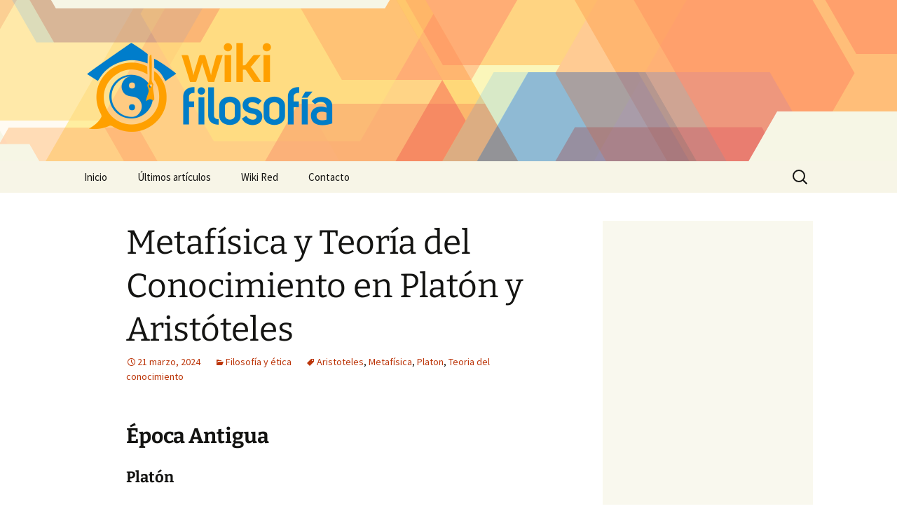

--- FILE ---
content_type: text/html; charset=UTF-8
request_url: https://www.wikifilosofia.net/metafisica-y-teoria-del-conocimiento-en-platon-y-aristoteles/
body_size: 18149
content:
<!DOCTYPE html>
<!--[if IE 7]>
<html class="ie ie7" lang="es" prefix="og: http://ogp.me/ns# fb: http://ogp.me/ns/fb# article: http://ogp.me/ns/article#">
<![endif]-->
<!--[if IE 8]>
<html class="ie ie8" lang="es" prefix="og: http://ogp.me/ns# fb: http://ogp.me/ns/fb# article: http://ogp.me/ns/article#">
<![endif]-->
<!--[if !(IE 7) | !(IE 8)  ]><!-->
<html lang="es" prefix="og: http://ogp.me/ns# fb: http://ogp.me/ns/fb# article: http://ogp.me/ns/article#">
    <!--<![endif]-->
    <head>
        <meta charset="UTF-8">
        <meta name="viewport" content="width=device-width">
        <title>Metafísica y Teoría del Conocimiento en Platón y Aristóteles | Wiki Filosofía</title>
        <link rel="profile" href="http://gmpg.org/xfn/11">
        <link rel="pingback" href="https://www.wikifilosofia.net/xmlrpc.php">
        <!--[if lt IE 9]>
        <script src="https://www.wikifilosofia.net/wp-content/themes/twentythirteen/js/html5.js"></script>
        <![endif]-->
        <meta name='robots' content='max-image-preview:large' />

<!-- SEO Ultimate (http://www.seodesignsolutions.com/wordpress-seo/) -->
	<link rel="canonical" href="https://www.wikifilosofia.net/metafisica-y-teoria-del-conocimiento-en-platon-y-aristoteles/" />
	<meta property="og:type" content="article" />
	<meta property="og:title" content="Metafísica y Teoría del Conocimiento en Platón y Aristóteles" />
	<meta property="og:url" content="https://www.wikifilosofia.net/metafisica-y-teoria-del-conocimiento-en-platon-y-aristoteles/" />
	<meta property="article:published_time" content="2024-03-21" />
	<meta property="article:modified_time" content="2024-03-21" />
	<meta property="article:author" content="https://www.wikifilosofia.net/author/wiki/" />
	<meta property="article:section" content="Filosofía y ética" />
	<meta property="article:tag" content="Aristoteles" />
	<meta property="article:tag" content="Metafísica" />
	<meta property="article:tag" content="Platon" />
	<meta property="article:tag" content="Teoria del conocimiento" />
	<meta property="og:site_name" content="Wiki Filosofía" />
	<meta name="twitter:card" content="summary" />
	<meta name="twitter:site" content="@wikiwikired" />
<!-- /SEO Ultimate -->

<script>
window._wpemojiSettings = {"baseUrl":"https:\/\/s.w.org\/images\/core\/emoji\/15.0.3\/72x72\/","ext":".png","svgUrl":"https:\/\/s.w.org\/images\/core\/emoji\/15.0.3\/svg\/","svgExt":".svg","source":{"concatemoji":"https:\/\/www.wikifilosofia.net\/wp-includes\/js\/wp-emoji-release.min.js?ver=6.6.2"}};
/*! This file is auto-generated */
!function(i,n){var o,s,e;function c(e){try{var t={supportTests:e,timestamp:(new Date).valueOf()};sessionStorage.setItem(o,JSON.stringify(t))}catch(e){}}function p(e,t,n){e.clearRect(0,0,e.canvas.width,e.canvas.height),e.fillText(t,0,0);var t=new Uint32Array(e.getImageData(0,0,e.canvas.width,e.canvas.height).data),r=(e.clearRect(0,0,e.canvas.width,e.canvas.height),e.fillText(n,0,0),new Uint32Array(e.getImageData(0,0,e.canvas.width,e.canvas.height).data));return t.every(function(e,t){return e===r[t]})}function u(e,t,n){switch(t){case"flag":return n(e,"\ud83c\udff3\ufe0f\u200d\u26a7\ufe0f","\ud83c\udff3\ufe0f\u200b\u26a7\ufe0f")?!1:!n(e,"\ud83c\uddfa\ud83c\uddf3","\ud83c\uddfa\u200b\ud83c\uddf3")&&!n(e,"\ud83c\udff4\udb40\udc67\udb40\udc62\udb40\udc65\udb40\udc6e\udb40\udc67\udb40\udc7f","\ud83c\udff4\u200b\udb40\udc67\u200b\udb40\udc62\u200b\udb40\udc65\u200b\udb40\udc6e\u200b\udb40\udc67\u200b\udb40\udc7f");case"emoji":return!n(e,"\ud83d\udc26\u200d\u2b1b","\ud83d\udc26\u200b\u2b1b")}return!1}function f(e,t,n){var r="undefined"!=typeof WorkerGlobalScope&&self instanceof WorkerGlobalScope?new OffscreenCanvas(300,150):i.createElement("canvas"),a=r.getContext("2d",{willReadFrequently:!0}),o=(a.textBaseline="top",a.font="600 32px Arial",{});return e.forEach(function(e){o[e]=t(a,e,n)}),o}function t(e){var t=i.createElement("script");t.src=e,t.defer=!0,i.head.appendChild(t)}"undefined"!=typeof Promise&&(o="wpEmojiSettingsSupports",s=["flag","emoji"],n.supports={everything:!0,everythingExceptFlag:!0},e=new Promise(function(e){i.addEventListener("DOMContentLoaded",e,{once:!0})}),new Promise(function(t){var n=function(){try{var e=JSON.parse(sessionStorage.getItem(o));if("object"==typeof e&&"number"==typeof e.timestamp&&(new Date).valueOf()<e.timestamp+604800&&"object"==typeof e.supportTests)return e.supportTests}catch(e){}return null}();if(!n){if("undefined"!=typeof Worker&&"undefined"!=typeof OffscreenCanvas&&"undefined"!=typeof URL&&URL.createObjectURL&&"undefined"!=typeof Blob)try{var e="postMessage("+f.toString()+"("+[JSON.stringify(s),u.toString(),p.toString()].join(",")+"));",r=new Blob([e],{type:"text/javascript"}),a=new Worker(URL.createObjectURL(r),{name:"wpTestEmojiSupports"});return void(a.onmessage=function(e){c(n=e.data),a.terminate(),t(n)})}catch(e){}c(n=f(s,u,p))}t(n)}).then(function(e){for(var t in e)n.supports[t]=e[t],n.supports.everything=n.supports.everything&&n.supports[t],"flag"!==t&&(n.supports.everythingExceptFlag=n.supports.everythingExceptFlag&&n.supports[t]);n.supports.everythingExceptFlag=n.supports.everythingExceptFlag&&!n.supports.flag,n.DOMReady=!1,n.readyCallback=function(){n.DOMReady=!0}}).then(function(){return e}).then(function(){var e;n.supports.everything||(n.readyCallback(),(e=n.source||{}).concatemoji?t(e.concatemoji):e.wpemoji&&e.twemoji&&(t(e.twemoji),t(e.wpemoji)))}))}((window,document),window._wpemojiSettings);
</script>
<style id='wp-emoji-styles-inline-css'>

	img.wp-smiley, img.emoji {
		display: inline !important;
		border: none !important;
		box-shadow: none !important;
		height: 1em !important;
		width: 1em !important;
		margin: 0 0.07em !important;
		vertical-align: -0.1em !important;
		background: none !important;
		padding: 0 !important;
	}
</style>
<link rel='stylesheet' id='wp-block-library-css' href='https://www.wikifilosofia.net/wp-includes/css/dist/block-library/style.min.css?ver=6.6.2' media='all' />
<style id='wp-block-library-theme-inline-css'>
.wp-block-audio :where(figcaption){color:#555;font-size:13px;text-align:center}.is-dark-theme .wp-block-audio :where(figcaption){color:#ffffffa6}.wp-block-audio{margin:0 0 1em}.wp-block-code{border:1px solid #ccc;border-radius:4px;font-family:Menlo,Consolas,monaco,monospace;padding:.8em 1em}.wp-block-embed :where(figcaption){color:#555;font-size:13px;text-align:center}.is-dark-theme .wp-block-embed :where(figcaption){color:#ffffffa6}.wp-block-embed{margin:0 0 1em}.blocks-gallery-caption{color:#555;font-size:13px;text-align:center}.is-dark-theme .blocks-gallery-caption{color:#ffffffa6}:root :where(.wp-block-image figcaption){color:#555;font-size:13px;text-align:center}.is-dark-theme :root :where(.wp-block-image figcaption){color:#ffffffa6}.wp-block-image{margin:0 0 1em}.wp-block-pullquote{border-bottom:4px solid;border-top:4px solid;color:currentColor;margin-bottom:1.75em}.wp-block-pullquote cite,.wp-block-pullquote footer,.wp-block-pullquote__citation{color:currentColor;font-size:.8125em;font-style:normal;text-transform:uppercase}.wp-block-quote{border-left:.25em solid;margin:0 0 1.75em;padding-left:1em}.wp-block-quote cite,.wp-block-quote footer{color:currentColor;font-size:.8125em;font-style:normal;position:relative}.wp-block-quote.has-text-align-right{border-left:none;border-right:.25em solid;padding-left:0;padding-right:1em}.wp-block-quote.has-text-align-center{border:none;padding-left:0}.wp-block-quote.is-large,.wp-block-quote.is-style-large,.wp-block-quote.is-style-plain{border:none}.wp-block-search .wp-block-search__label{font-weight:700}.wp-block-search__button{border:1px solid #ccc;padding:.375em .625em}:where(.wp-block-group.has-background){padding:1.25em 2.375em}.wp-block-separator.has-css-opacity{opacity:.4}.wp-block-separator{border:none;border-bottom:2px solid;margin-left:auto;margin-right:auto}.wp-block-separator.has-alpha-channel-opacity{opacity:1}.wp-block-separator:not(.is-style-wide):not(.is-style-dots){width:100px}.wp-block-separator.has-background:not(.is-style-dots){border-bottom:none;height:1px}.wp-block-separator.has-background:not(.is-style-wide):not(.is-style-dots){height:2px}.wp-block-table{margin:0 0 1em}.wp-block-table td,.wp-block-table th{word-break:normal}.wp-block-table :where(figcaption){color:#555;font-size:13px;text-align:center}.is-dark-theme .wp-block-table :where(figcaption){color:#ffffffa6}.wp-block-video :where(figcaption){color:#555;font-size:13px;text-align:center}.is-dark-theme .wp-block-video :where(figcaption){color:#ffffffa6}.wp-block-video{margin:0 0 1em}:root :where(.wp-block-template-part.has-background){margin-bottom:0;margin-top:0;padding:1.25em 2.375em}
</style>
<style id='classic-theme-styles-inline-css'>
/*! This file is auto-generated */
.wp-block-button__link{color:#fff;background-color:#32373c;border-radius:9999px;box-shadow:none;text-decoration:none;padding:calc(.667em + 2px) calc(1.333em + 2px);font-size:1.125em}.wp-block-file__button{background:#32373c;color:#fff;text-decoration:none}
</style>
<style id='global-styles-inline-css'>
:root{--wp--preset--aspect-ratio--square: 1;--wp--preset--aspect-ratio--4-3: 4/3;--wp--preset--aspect-ratio--3-4: 3/4;--wp--preset--aspect-ratio--3-2: 3/2;--wp--preset--aspect-ratio--2-3: 2/3;--wp--preset--aspect-ratio--16-9: 16/9;--wp--preset--aspect-ratio--9-16: 9/16;--wp--preset--color--black: #000000;--wp--preset--color--cyan-bluish-gray: #abb8c3;--wp--preset--color--white: #fff;--wp--preset--color--pale-pink: #f78da7;--wp--preset--color--vivid-red: #cf2e2e;--wp--preset--color--luminous-vivid-orange: #ff6900;--wp--preset--color--luminous-vivid-amber: #fcb900;--wp--preset--color--light-green-cyan: #7bdcb5;--wp--preset--color--vivid-green-cyan: #00d084;--wp--preset--color--pale-cyan-blue: #8ed1fc;--wp--preset--color--vivid-cyan-blue: #0693e3;--wp--preset--color--vivid-purple: #9b51e0;--wp--preset--color--dark-gray: #141412;--wp--preset--color--red: #bc360a;--wp--preset--color--medium-orange: #db572f;--wp--preset--color--light-orange: #ea9629;--wp--preset--color--yellow: #fbca3c;--wp--preset--color--dark-brown: #220e10;--wp--preset--color--medium-brown: #722d19;--wp--preset--color--light-brown: #eadaa6;--wp--preset--color--beige: #e8e5ce;--wp--preset--color--off-white: #f7f5e7;--wp--preset--gradient--vivid-cyan-blue-to-vivid-purple: linear-gradient(135deg,rgba(6,147,227,1) 0%,rgb(155,81,224) 100%);--wp--preset--gradient--light-green-cyan-to-vivid-green-cyan: linear-gradient(135deg,rgb(122,220,180) 0%,rgb(0,208,130) 100%);--wp--preset--gradient--luminous-vivid-amber-to-luminous-vivid-orange: linear-gradient(135deg,rgba(252,185,0,1) 0%,rgba(255,105,0,1) 100%);--wp--preset--gradient--luminous-vivid-orange-to-vivid-red: linear-gradient(135deg,rgba(255,105,0,1) 0%,rgb(207,46,46) 100%);--wp--preset--gradient--very-light-gray-to-cyan-bluish-gray: linear-gradient(135deg,rgb(238,238,238) 0%,rgb(169,184,195) 100%);--wp--preset--gradient--cool-to-warm-spectrum: linear-gradient(135deg,rgb(74,234,220) 0%,rgb(151,120,209) 20%,rgb(207,42,186) 40%,rgb(238,44,130) 60%,rgb(251,105,98) 80%,rgb(254,248,76) 100%);--wp--preset--gradient--blush-light-purple: linear-gradient(135deg,rgb(255,206,236) 0%,rgb(152,150,240) 100%);--wp--preset--gradient--blush-bordeaux: linear-gradient(135deg,rgb(254,205,165) 0%,rgb(254,45,45) 50%,rgb(107,0,62) 100%);--wp--preset--gradient--luminous-dusk: linear-gradient(135deg,rgb(255,203,112) 0%,rgb(199,81,192) 50%,rgb(65,88,208) 100%);--wp--preset--gradient--pale-ocean: linear-gradient(135deg,rgb(255,245,203) 0%,rgb(182,227,212) 50%,rgb(51,167,181) 100%);--wp--preset--gradient--electric-grass: linear-gradient(135deg,rgb(202,248,128) 0%,rgb(113,206,126) 100%);--wp--preset--gradient--midnight: linear-gradient(135deg,rgb(2,3,129) 0%,rgb(40,116,252) 100%);--wp--preset--gradient--autumn-brown: linear-gradient(135deg, rgba(226,45,15,1) 0%, rgba(158,25,13,1) 100%);--wp--preset--gradient--sunset-yellow: linear-gradient(135deg, rgba(233,139,41,1) 0%, rgba(238,179,95,1) 100%);--wp--preset--gradient--light-sky: linear-gradient(135deg,rgba(228,228,228,1.0) 0%,rgba(208,225,252,1.0) 100%);--wp--preset--gradient--dark-sky: linear-gradient(135deg,rgba(0,0,0,1.0) 0%,rgba(56,61,69,1.0) 100%);--wp--preset--font-size--small: 13px;--wp--preset--font-size--medium: 20px;--wp--preset--font-size--large: 36px;--wp--preset--font-size--x-large: 42px;--wp--preset--spacing--20: 0.44rem;--wp--preset--spacing--30: 0.67rem;--wp--preset--spacing--40: 1rem;--wp--preset--spacing--50: 1.5rem;--wp--preset--spacing--60: 2.25rem;--wp--preset--spacing--70: 3.38rem;--wp--preset--spacing--80: 5.06rem;--wp--preset--shadow--natural: 6px 6px 9px rgba(0, 0, 0, 0.2);--wp--preset--shadow--deep: 12px 12px 50px rgba(0, 0, 0, 0.4);--wp--preset--shadow--sharp: 6px 6px 0px rgba(0, 0, 0, 0.2);--wp--preset--shadow--outlined: 6px 6px 0px -3px rgba(255, 255, 255, 1), 6px 6px rgba(0, 0, 0, 1);--wp--preset--shadow--crisp: 6px 6px 0px rgba(0, 0, 0, 1);}:where(.is-layout-flex){gap: 0.5em;}:where(.is-layout-grid){gap: 0.5em;}body .is-layout-flex{display: flex;}.is-layout-flex{flex-wrap: wrap;align-items: center;}.is-layout-flex > :is(*, div){margin: 0;}body .is-layout-grid{display: grid;}.is-layout-grid > :is(*, div){margin: 0;}:where(.wp-block-columns.is-layout-flex){gap: 2em;}:where(.wp-block-columns.is-layout-grid){gap: 2em;}:where(.wp-block-post-template.is-layout-flex){gap: 1.25em;}:where(.wp-block-post-template.is-layout-grid){gap: 1.25em;}.has-black-color{color: var(--wp--preset--color--black) !important;}.has-cyan-bluish-gray-color{color: var(--wp--preset--color--cyan-bluish-gray) !important;}.has-white-color{color: var(--wp--preset--color--white) !important;}.has-pale-pink-color{color: var(--wp--preset--color--pale-pink) !important;}.has-vivid-red-color{color: var(--wp--preset--color--vivid-red) !important;}.has-luminous-vivid-orange-color{color: var(--wp--preset--color--luminous-vivid-orange) !important;}.has-luminous-vivid-amber-color{color: var(--wp--preset--color--luminous-vivid-amber) !important;}.has-light-green-cyan-color{color: var(--wp--preset--color--light-green-cyan) !important;}.has-vivid-green-cyan-color{color: var(--wp--preset--color--vivid-green-cyan) !important;}.has-pale-cyan-blue-color{color: var(--wp--preset--color--pale-cyan-blue) !important;}.has-vivid-cyan-blue-color{color: var(--wp--preset--color--vivid-cyan-blue) !important;}.has-vivid-purple-color{color: var(--wp--preset--color--vivid-purple) !important;}.has-black-background-color{background-color: var(--wp--preset--color--black) !important;}.has-cyan-bluish-gray-background-color{background-color: var(--wp--preset--color--cyan-bluish-gray) !important;}.has-white-background-color{background-color: var(--wp--preset--color--white) !important;}.has-pale-pink-background-color{background-color: var(--wp--preset--color--pale-pink) !important;}.has-vivid-red-background-color{background-color: var(--wp--preset--color--vivid-red) !important;}.has-luminous-vivid-orange-background-color{background-color: var(--wp--preset--color--luminous-vivid-orange) !important;}.has-luminous-vivid-amber-background-color{background-color: var(--wp--preset--color--luminous-vivid-amber) !important;}.has-light-green-cyan-background-color{background-color: var(--wp--preset--color--light-green-cyan) !important;}.has-vivid-green-cyan-background-color{background-color: var(--wp--preset--color--vivid-green-cyan) !important;}.has-pale-cyan-blue-background-color{background-color: var(--wp--preset--color--pale-cyan-blue) !important;}.has-vivid-cyan-blue-background-color{background-color: var(--wp--preset--color--vivid-cyan-blue) !important;}.has-vivid-purple-background-color{background-color: var(--wp--preset--color--vivid-purple) !important;}.has-black-border-color{border-color: var(--wp--preset--color--black) !important;}.has-cyan-bluish-gray-border-color{border-color: var(--wp--preset--color--cyan-bluish-gray) !important;}.has-white-border-color{border-color: var(--wp--preset--color--white) !important;}.has-pale-pink-border-color{border-color: var(--wp--preset--color--pale-pink) !important;}.has-vivid-red-border-color{border-color: var(--wp--preset--color--vivid-red) !important;}.has-luminous-vivid-orange-border-color{border-color: var(--wp--preset--color--luminous-vivid-orange) !important;}.has-luminous-vivid-amber-border-color{border-color: var(--wp--preset--color--luminous-vivid-amber) !important;}.has-light-green-cyan-border-color{border-color: var(--wp--preset--color--light-green-cyan) !important;}.has-vivid-green-cyan-border-color{border-color: var(--wp--preset--color--vivid-green-cyan) !important;}.has-pale-cyan-blue-border-color{border-color: var(--wp--preset--color--pale-cyan-blue) !important;}.has-vivid-cyan-blue-border-color{border-color: var(--wp--preset--color--vivid-cyan-blue) !important;}.has-vivid-purple-border-color{border-color: var(--wp--preset--color--vivid-purple) !important;}.has-vivid-cyan-blue-to-vivid-purple-gradient-background{background: var(--wp--preset--gradient--vivid-cyan-blue-to-vivid-purple) !important;}.has-light-green-cyan-to-vivid-green-cyan-gradient-background{background: var(--wp--preset--gradient--light-green-cyan-to-vivid-green-cyan) !important;}.has-luminous-vivid-amber-to-luminous-vivid-orange-gradient-background{background: var(--wp--preset--gradient--luminous-vivid-amber-to-luminous-vivid-orange) !important;}.has-luminous-vivid-orange-to-vivid-red-gradient-background{background: var(--wp--preset--gradient--luminous-vivid-orange-to-vivid-red) !important;}.has-very-light-gray-to-cyan-bluish-gray-gradient-background{background: var(--wp--preset--gradient--very-light-gray-to-cyan-bluish-gray) !important;}.has-cool-to-warm-spectrum-gradient-background{background: var(--wp--preset--gradient--cool-to-warm-spectrum) !important;}.has-blush-light-purple-gradient-background{background: var(--wp--preset--gradient--blush-light-purple) !important;}.has-blush-bordeaux-gradient-background{background: var(--wp--preset--gradient--blush-bordeaux) !important;}.has-luminous-dusk-gradient-background{background: var(--wp--preset--gradient--luminous-dusk) !important;}.has-pale-ocean-gradient-background{background: var(--wp--preset--gradient--pale-ocean) !important;}.has-electric-grass-gradient-background{background: var(--wp--preset--gradient--electric-grass) !important;}.has-midnight-gradient-background{background: var(--wp--preset--gradient--midnight) !important;}.has-small-font-size{font-size: var(--wp--preset--font-size--small) !important;}.has-medium-font-size{font-size: var(--wp--preset--font-size--medium) !important;}.has-large-font-size{font-size: var(--wp--preset--font-size--large) !important;}.has-x-large-font-size{font-size: var(--wp--preset--font-size--x-large) !important;}
:where(.wp-block-post-template.is-layout-flex){gap: 1.25em;}:where(.wp-block-post-template.is-layout-grid){gap: 1.25em;}
:where(.wp-block-columns.is-layout-flex){gap: 2em;}:where(.wp-block-columns.is-layout-grid){gap: 2em;}
:root :where(.wp-block-pullquote){font-size: 1.5em;line-height: 1.6;}
</style>
<link rel='stylesheet' id='contact-form-7-css' href='https://www.wikifilosofia.net/wp-content/plugins/contact-form-7/includes/css/styles.css?ver=5.9.8' media='all' />
<link rel='stylesheet' id='twentythirteen-css' href='https://www.wikifilosofia.net/wp-content/themes/twentythirteen/style.css?ver=2013-09-09' media='all' />
<link rel='stylesheet' id='twentythirteen-style-css' href='https://www.wikifilosofia.net/wp-content/themes/wikired/style.css?ver=2013-09-09' media='all' />
<link rel='stylesheet' id='twentythirteen-fonts-css' href='https://www.wikifilosofia.net/wp-content/themes/twentythirteen/fonts/source-sans-pro-plus-bitter.css?ver=20230328' media='all' />
<link rel='stylesheet' id='genericons-css' href='https://www.wikifilosofia.net/wp-content/themes/twentythirteen/genericons/genericons.css?ver=3.0.3' media='all' />
<link rel='stylesheet' id='twentythirteen-block-style-css' href='https://www.wikifilosofia.net/wp-content/themes/twentythirteen/css/blocks.css?ver=20240520' media='all' />
<style id='akismet-widget-style-inline-css'>

			.a-stats {
				--akismet-color-mid-green: #357b49;
				--akismet-color-white: #fff;
				--akismet-color-light-grey: #f6f7f7;

				max-width: 350px;
				width: auto;
			}

			.a-stats * {
				all: unset;
				box-sizing: border-box;
			}

			.a-stats strong {
				font-weight: 600;
			}

			.a-stats a.a-stats__link,
			.a-stats a.a-stats__link:visited,
			.a-stats a.a-stats__link:active {
				background: var(--akismet-color-mid-green);
				border: none;
				box-shadow: none;
				border-radius: 8px;
				color: var(--akismet-color-white);
				cursor: pointer;
				display: block;
				font-family: -apple-system, BlinkMacSystemFont, 'Segoe UI', 'Roboto', 'Oxygen-Sans', 'Ubuntu', 'Cantarell', 'Helvetica Neue', sans-serif;
				font-weight: 500;
				padding: 12px;
				text-align: center;
				text-decoration: none;
				transition: all 0.2s ease;
			}

			/* Extra specificity to deal with TwentyTwentyOne focus style */
			.widget .a-stats a.a-stats__link:focus {
				background: var(--akismet-color-mid-green);
				color: var(--akismet-color-white);
				text-decoration: none;
			}

			.a-stats a.a-stats__link:hover {
				filter: brightness(110%);
				box-shadow: 0 4px 12px rgba(0, 0, 0, 0.06), 0 0 2px rgba(0, 0, 0, 0.16);
			}

			.a-stats .count {
				color: var(--akismet-color-white);
				display: block;
				font-size: 1.5em;
				line-height: 1.4;
				padding: 0 13px;
				white-space: nowrap;
			}
		
</style>
<script src="https://www.wikifilosofia.net/wp-includes/js/jquery/jquery.min.js?ver=3.7.1" id="jquery-core-js"></script>
<script src="https://www.wikifilosofia.net/wp-includes/js/jquery/jquery-migrate.min.js?ver=3.4.1" id="jquery-migrate-js"></script>
<script src="https://www.wikifilosofia.net/wp-content/themes/twentythirteen/js/functions.js?ver=20230526" id="twentythirteen-script-js" defer data-wp-strategy="defer"></script>
<link rel="https://api.w.org/" href="https://www.wikifilosofia.net/wp-json/" /><link rel="alternate" title="JSON" type="application/json" href="https://www.wikifilosofia.net/wp-json/wp/v2/posts/7733" /><link rel='shortlink' href='https://www.wikifilosofia.net/?p=7733' />
<link rel="alternate" title="oEmbed (JSON)" type="application/json+oembed" href="https://www.wikifilosofia.net/wp-json/oembed/1.0/embed?url=https%3A%2F%2Fwww.wikifilosofia.net%2Fmetafisica-y-teoria-del-conocimiento-en-platon-y-aristoteles%2F" />
<link rel="alternate" title="oEmbed (XML)" type="text/xml+oembed" href="https://www.wikifilosofia.net/wp-json/oembed/1.0/embed?url=https%3A%2F%2Fwww.wikifilosofia.net%2Fmetafisica-y-teoria-del-conocimiento-en-platon-y-aristoteles%2F&#038;format=xml" />
      <script async src="https://pagead2.googlesyndication.com/pagead/js/adsbygoogle.js?client=ca-pub-3070517698254187" crossorigin="anonymous"></script>
          <link rel="shortcut icon" href="https://www.wikifilosofia.net/wp-content/themes/wikired/icons/wikifilosofia.png" />
    	<style type="text/css" id="twentythirteen-header-css">
		.site-header {
		background: url(https://www.wikifilosofia.net/wp-content/themes/wikired/images/bg.png) no-repeat scroll top;
		background-size: 1600px auto;
	}
	@media (max-width: 767px) {
		.site-header {
			background-size: 768px auto;
		}
	}
	@media (max-width: 359px) {
		.site-header {
			background-size: 360px auto;
		}
	}
			</style>
	
        <!-- Google Analytics-->
        <script>
            (function(i, s, o, g, r, a, m) {
                i['GoogleAnalyticsObject'] = r;
                i[r] = i[r] || function() {
                    (i[r].q = i[r].q || []).push(arguments)
                }, i[r].l = 1 * new Date();
                a = s.createElement(o),
                        m = s.getElementsByTagName(o)[0];
                a.async = 1;
                a.src = g;
                m.parentNode.insertBefore(a, m)
            })(window, document, 'script', '//www.google-analytics.com/analytics.js', 'ga');

            ga('create', 'UA-44690872-1');
            ga('send', 'pageview');
        </script>
    </head>

    <body class="post-template-default single single-post postid-7733 single-format-standard wp-embed-responsive single-author sidebar">
        <div id="page" class="hfeed site">
            <header id="masthead" class="site-header" role="banner">
                <a class="home-link" href="https://www.wikifilosofia.net/" title="Wiki Filosofía" rel="home">
                    <h1 class="site-title"><img src="https://www.wikifilosofia.net/wp-content/themes/wikired/logos/wikifilosofia.png" alt="Wiki Filosofía" /></h1>
                </a>

                <div id="navbar" class="navbar">
                    <nav id="site-navigation" class="navigation main-navigation" role="navigation">
                        <h3 class="menu-toggle">Menú</h3>
                        <a class="screen-reader-text skip-link" href="#content" title="Saltar al contenido">Saltar al contenido</a>
<div class="nav-menu"><ul>
<li class="page_item page-item-9"><a href="https://www.wikifilosofia.net/">Inicio</a></li>
<li class="page_item page-item-10 current_page_parent"><a href="https://www.wikifilosofia.net/ultimos-articulos/">Últimos artículos</a></li>
<li class="page_item page-item-12"><a href="https://www.wikifilosofia.net/acerca-de/">Wiki Red</a></li>
<li class="page_item page-item-11"><a href="https://www.wikifilosofia.net/contacto/">Contacto</a></li>
</ul></div>
<form role="search" method="get" class="search-form" action="https://www.wikifilosofia.net/">
				<label>
					<span class="screen-reader-text">Buscar:</span>
					<input type="search" class="search-field" placeholder="Buscar &hellip;" value="" name="s" />
				</label>
				<input type="submit" class="search-submit" value="Buscar" />
			</form>                    </nav><!-- #site-navigation -->
                </div><!-- #navbar -->
            </header><!-- #masthead -->

            <div id="main" class="site-main">

	<div id="primary" class="content-area">
		<div id="content" class="site-content" role="main">

			
				
<article id="post-7733" class="post-7733 post type-post status-publish format-standard hentry category-filosofia-y-etica tag-aristoteles tag-metafisica tag-platon tag-teoria-del-conocimiento">
	<header class="entry-header">
		
				<h1 class="entry-title">Metafísica y Teoría del Conocimiento en Platón y Aristóteles</h1>
		
		<div class="entry-meta">
			<span class="date"><a href="https://www.wikifilosofia.net/metafisica-y-teoria-del-conocimiento-en-platon-y-aristoteles/" title="Enlace permanente a Metafísica y Teoría del Conocimiento en Platón y Aristóteles" rel="bookmark"><time class="entry-date" datetime="2024-03-21T09:42:20+00:00">21 marzo, 2024</time></a></span><span class="categories-links"><a href="https://www.wikifilosofia.net/temas/filosofia-y-etica/" rel="category tag">Filosofía y ética</a></span><span class="tags-links"><a href="https://www.wikifilosofia.net/tag/aristoteles/" rel="tag">Aristoteles</a>, <a href="https://www.wikifilosofia.net/tag/metafisica/" rel="tag">Metafísica</a>, <a href="https://www.wikifilosofia.net/tag/platon/" rel="tag">Platon</a>, <a href="https://www.wikifilosofia.net/tag/teoria-del-conocimiento/" rel="tag">Teoria del conocimiento</a></span><span class="author vcard"><a class="url fn n" href="https://www.wikifilosofia.net/author/wiki/" title="Ver todas las entradas de wiki" rel="author">wiki</a></span>					</div><!-- .entry-meta -->
	</header><!-- .entry-header -->

		<div class="entry-content">
		<h2>Época Antigua</h2><h3>Platón</h3><h4>Metafísica y Teoría del Conocimiento</h4><div style="float:left;margin:5px;"><style>
.adcontent { width:336px;height:280px }
@media(max-width: 500px) { .adcontent { width: 200px; height: 200px; } }
</style>
<ins class="adsbygoogle adcontent"
     style="display:block;"
     data-ad-client="ca-pub-3070517698254187"
     data-ad-slot="9177085755"></ins>
<script>
(adsbygoogle = window.adsbygoogle || []).push({});
</script></div><p>Platón, en su teoría de las Ideas, establece una metafísica dualista que distingue entre el mundo sensible y el mundo inteligible. Utiliza los términos &#8216;idea&#8217; y &#8216;eidos&#8217; para referirse a las esencias trascendentes que componen el mundo inteligible. Platón defiende que las esencias son eternas, perfectas e inmutables, mientras que las cosas del mundo sensible están sujetas al cambio y la imperfección.</p><p>La relación entre las Ideas y las <span id="more-7733"></span>cosas se explica mediante la teoría de la participación. Platón sugiere que las cosas participan de las Ideas, actuando como modelos eternos e inmutables. Esta participación impulsa a las cosas a imitar y aspirar a las Ideas correspondientes, aunque solo logren hacerlo de manera parcial e imperfecta. Según Platón, las Ideas son más importantes y anteriores a las cosas, lo que eleva al mundo inteligible por encima del mundo sensible en autenticidad y verdad.</p><p>Las Ideas, organizadas jerárquicamente, varían en importancia. Platón destaca Ideas como la Bondad, la Belleza y la Justicia, ubicando en la cúspide de la pirámide la Idea de Bien, la más importante. En su explicación del cosmos en el diálogo &#8216;Timeo&#8217;, Platón presenta el mito del Demiurgo. Este relato alegórico describe cómo una divinidad, el Demiurgo, modela la materia caótica para materializar las Ideas, dando origen al mundo. El mito simboliza la teoría de la participación, destacando la brecha entre las Ideas perfectas e imperecederas y las copias materiales imperfectas y cambiantes.</p><h4>Antropología</h4><p>Platón, en su concepción dualista, aborda no solo la realidad y el conocimiento, sino también la antropología. Postula que el ser humano se compone de dos elementos contrastantes: el cuerpo, material e imperfecto, vinculado al mundo sensible; y el alma, inmaterial y noble, conectada a la razón y al mundo de las Ideas. Considera que el alma, aunque lejos de ser perfecta, guarda similitud con el mundo de las Ideas y está ligada a la razón. Desarrolla la idea de que el cuerpo actúa como una prisión para el alma, donde las pasiones y deseos corporales pueden apartarnos de la verdadera sabiduría, abogando así por cultivar la parte racional del alma.</p><p>Platón defiende la inmortalidad del alma al observar la diferencia entre el cuerpo, sujeto a descomposición y muerte, y el alma, simple e inmaterial, que persiste eternamente. Utiliza argumentos como la reminiscencia y la simplicidad para respaldar esta noción. Introduce la teoría de la reencarnación, sosteniendo que el alma, tras la muerte, puede unirse a nuevos cuerpos, proporcionando oportunidades para su mejora y purificación en cada ciclo reencarnatorio.</p><p>Además, Platón desarrolla una teoría tripartita del alma, identificando las partes racional, irascible y apetitiva, cada una asociada con funciones específicas. Según esta teoría, el tipo de persona que somos depende de la parte del alma que predomine en nosotros. Aquellos en los que destaca la parte racional buscan el aprendizaje y valoran la racionalidad, mientras que aquellos dominados por el alma irascible se caracterizan por el arrojo y se preocupan por el honor. Por último, aquellos influenciados por el alma apetitiva se dejan llevar por deseos materiales.</p><h3>Aristóteles</h3><h4>Metafísica</h4><p>Aristóteles, en su perspectiva realista, rechaza la noción platónica de un mundo de Ideas separado de la realidad tangible. Según él, el conocimiento se fundamenta en la información sensorial del mundo que nos rodea, el único que realmente existe. Aristóteles distingue entre el conocimiento particular, referente a individuos concretos, y el universal, más valioso y útil, que se centra en lo general. La abstracción inductiva es crucial para alcanzar este conocimiento universal, según Aristóteles, y se lleva a cabo mediante facultades como la imaginación, la memoria y el entendimiento.</p><p>En el proceso de abstracción, la mente compara imágenes de individuos particulares, prescindiendo de rasgos secundarios para captar la esencia universal compartida. Aristóteles ejemplifica este proceso mediante la comparación de amigos con características individuales para llegar a la esencia común de la humanidad. Además, destaca que el conocimiento debe adaptarse a las particularidades de cada campo de estudio, proponiendo distintos métodos para diferentes áreas. Este enfoque aristotélico influyó significativamente en la Edad Media, donde se aplicaron diversos métodos según sus indicaciones, hasta que Descartes desafió este enfoque con la búsqueda de un método único para todas las ramas del conocimiento.</p><h4>Antropología</h4><p>Aristóteles resalta la exclusividad humana al enfocarse en nuestra capacidad de emplear el lenguaje, definiéndonos como &#8216;animales con logos&#8217;. Esta habilidad, según Aristóteles, no solo nos distingue, sino que también nos otorga una dimensión moral al permitirnos discernir lo bueno y lo justo, creando así cimientos para la convivencia social.</p><p>La teoría hilemórfica de Aristóteles postula que un individuo humano es una entidad única compuesta por materia (cuerpo) y forma (alma), cuya unión es inseparable, sugiriendo que el alma humana está intrínsecamente vinculada a la configuración del cuerpo y actúa como el principio organizador que da forma a nuestras actividades vitales e intelectuales. Aristóteles distingue tres funciones del alma: la vegetativa, que engloba procesos como la nutrición, el crecimiento y la reproducción; la sensitiva, que permite a ciertos seres vivos percibir y relacionarse con su entorno; y la racional, exclusiva del ser humano, posibilitando el habla y el razonamiento. Aunque todos los seres vivos poseen un alma, sus funciones varían. Desde esta perspectiva, Aristóteles sugiere que, al morir un ser vivo, su alma desaparece al cesar el funcionamiento del organismo, considerando el alma como un principio vital íntimamente ligado a la actividad del ser vivo.</p><h4>Teoría del Conocimiento (Gnoseología, Epistemología)</h4><p>Aristóteles, en su perspectiva realista, rechaza la noción platónica de un mundo de Ideas separado de la realidad tangible. Según él, la base del conocimiento reside en la información sensorial del mundo que nos rodea, el único que realmente existe. Aristóteles distingue entre el conocimiento particular, referente a individuos concretos, y el universal, más valioso y útil, que se centra en lo general. La abstracción inductiva es crucial para alcanzar este conocimiento universal, según Aristóteles, y se lleva a cabo mediante facultades como la imaginación, la memoria y el entendimiento.</p><p>En el proceso de abstracción, la mente compara imágenes de individuos particulares, prescindiendo de rasgos secundarios para captar la esencia universal compartida. Aristóteles ejemplifica este proceso mediante la comparación de amigos con características individuales para llegar a la esencia común de la humanidad. Además, destaca que el conocimiento debe adaptarse a las particularidades de cada campo de estudio, proponiendo distintos métodos para diferentes áreas. Este enfoque aristotélico influyó significativamente en la Edad Media, donde se aplicaron diversos métodos según sus indicaciones, hasta que Descartes desafió este enfoque con la búsqueda de un método único para todas las ramas del conocimiento.</p><h2>Época Moderna</h2><h3>San Agustín</h3><h4>Razón y Fe</h4><p>San Agustín de Hipona, reconocido padre de la Iglesia católica, enfrentó herejías y es considerado uno de los máximos representantes del pensamiento cristiano junto a Santo Tomás. Conocido como el &#8216;Doctor de la Gracia&#8217;, sus obras destacadas incluyen &#8216;Confesiones&#8217; y &#8216;La ciudad de Dios&#8217;. En la visión de San Agustín, fe y razón son sendos caminos que convergen en un mismo destino. Si no concuerdan, según él, es la razón la que yerra, sometiendo así el pensamiento filosófico a la religión.</p><p>Según San Agustín, la fe es esencial para comprender el cristianismo y la revelación, pero por sí sola no es suficiente. La razón se vuelve necesaria para penetrar verdaderamente en el misterio, estableciendo así una interdependencia entre ambas. Aunque distintas, deben apoyarse mutuamente, buscando un equilibrio. La fe, sin embargo, siempre prevalece sobre la razón, ya que proviene directamente de Dios.</p><p>San Agustín abogaba por la idea de &#8216;cree para comprender&#8217; y &#8216;comprende para creer&#8217;, indicando que la fe y la razón deben interactuar para profundizar en la comprensión de la fe, utilizando la razón para demostrar su veracidad.</p><h4>Gnoseología</h4><h5>En busca de la Verdad</h5><p>Agustín, profundamente preocupado por el problema de la verdad, se enfrentó al escepticismo, considerando a Dios como la verdad fundamental. Argumentó en contra del escepticismo al señalar su insostenibilidad, ya que quienes afirman que la verdad no se puede conocer están incurriendo en una contradicción al sostener que esta afirmación es verdadera.</p><p>Agustín también destacó que, incluso la persona más dubitativa, tiene al menos la certeza de su propia existencia. Al rechazar el escepticismo, Agustín abogó por buscar la verdad con esfuerzo, fundamentando esta búsqueda en certezas como la existencia y la capacidad de comprensión.</p><h4>El Conocimiento Sensible y Racional</h4><p>Agustín distingue entre el conocimiento sensible, que se centra en el mundo material, y el conocimiento racional, dividido en inferior (científico) y superior (sabiduría de esencias eternas). Rechaza el escepticismo y propone la teoría de la iluminación: los humanos pueden conocer verdades eternas porque Dios ha colocado las esencias en su interior. La verdad, según Agustín, se encuentra en el conocimiento racional superior, obtenido mediante un esfuerzo introspectivo y la iluminación divina. Este proceso contrasta con la reminiscencia platónica, ya que Agustín, siendo cristiano, rechaza la reencarnación. La teoría agustiniana destaca que, al buscar la verdad, debemos dirigirnos hacia nuestro interior y depender de la iluminación divina debido a las limitaciones humanas. En resumen, para Agustín, la verdadera sabiduría se alcanza cuando Dios ilumina el interior humano.</p><h4>El Conocimiento de Dios</h4><p>Agustín postula que el conocimiento más elevado es el de Dios, alcanzable a través de la fe y la filosofía. Considera inseparables la razón y la fe, siendo la fe la guía de verdades y la razón su herramienta de comprensión. Destaca la prioridad de la fe sobre la razón, afirmando que es necesario creer para entender. Agustín no presenta pruebas sistemáticas de la existencia de Dios, pero ofrece argumentos como la existencia de esencias universales creadas por Dios y la belleza y orden del cosmos como evidencia de un creador. También señala el consenso humano como sólida prueba de la existencia divina. En resumen, para Agustín, la fe precede a la razón en la comprensión de Dios.</p><h4>Ética y Política</h4><h5>Ética (Antropología)</h5><p>Agustín aborda el dualismo antropológico, destacando el cuerpo como instrumento y el alma como la parte espiritual orientada a la salvación. Rechaza la reencarnación y defiende la creación individual del alma por Dios. Relaciona las tres facultades del alma con la Trinidad, estableciendo paralelos entre memoria-Dios Padre, entendimiento-Hijo y voluntad-Espíritu Santo. Agustín utiliza el concepto de &#8216;caridad&#8217; (agape) para describir el amor que lleva a acercarse a Dios, siendo un amor pleno y desinteresado. La ética agustiniana se centra en el amor a Dios y la unión con Él, pero la inclinación al pecado dificulta la salvación, requiriendo la ayuda divina. Aborda la teoría del pecado original oponiéndose al pelagianismo y considerando la necesidad de la redención. Se centra en el libre albedrío, destacando su papel en la elección entre el bien y el mal, pero plantea preguntas filosóficas sobre la responsabilidad divina en el mal. Aborda el problema del mal distinguiendo entre mal físico y moral, eximiendo a Dios de la responsabilidad del mal moral. En resumen, Agustín explora cuestiones éticas, teológicas y filosóficas, enfocándose en la relación entre Dios, el alma y el libre albedrío, así como en la problemática del mal.</p><h5>Política</h5><p>En &#8216;La ciudad de Dios,&#8217; Agustín presenta una filosofía de la historia, interpretando los eventos como parte del plan providente de Dios. Distingue entre la ciudad celeste (Jerusalén), representando la unión con Dios, y la ciudad terrenal (Babilonia), símbolo del pecado y la separación de Dios. La historia, según Agustín, refleja la lucha entre estas dos ciudades. Ofrece una visión escatológica, prediciendo el triunfo final de la ciudad celeste sobre la terrenal al final de los tiempos, aportando esperanza en medio de eventos trágicos como las invasiones bárbaras y la caída del Imperio romano.</p><p>Agustín no usa esta distinción para simbolizar Iglesia y Estado, aunque considera ambas como necesarias para el orden social y la salvación. Sin embargo, insiste en que el Estado solo puede ser justo si se basa en el cristianismo. Su lucha contra el donatismo demuestra su preocupación por la relación entre Iglesia y Estado, argumentando que los sacramentos son válidos independientemente de la pureza del administrador y defendiendo la cooperación entre ambos para el bien común. Aunque en la Edad Media se utilizó &#8216;La ciudad de Dios&#8217; para justificar la supremacía de la Iglesia sobre el Estado, Agustín enfatiza su interdependencia y cooperación.</p><h4>Metafísica</h4><h5>El Ejemplarismo</h5><p>Inspirándose al mismo tiempo en el &#8216;Timeo&#8217; platónico y en su fe cristiana, Agustín elaboró una teoría metafísica que se conoce como ejemplarismo. La interpretación agustiniana considera que las esencias eternas e inmutables tienen existencia real, pero estas no ocupan ningún mundo de las Ideas, sino que se encuentran en el pensamiento de Dios. Estas esencias son modelos ejemplares de todo lo que existe, ya que la realidad sensible no es más que la materialización de estos arquetipos realizada por Dios en la creación del universo.</p><p>Con el acto de creación, Dios dispone todo lo que existe en el mundo, así como todo lo que ha de existir en el futuro. Agustín recurre a una idea de procedencia estoica para explicar esta cuestión. Según afirma Agustín, en la creación Dios produjo las razones seminales de todo el cosmos, que son como las semillas de las que, a su debido tiempo, surgirá toda la realidad. En su momento oportuno, cada una de estas razones seminales se desarrollará para dar lugar a la realidad que le corresponda producir.</p><p>La metafísica agustiniana se basa en al teoría del ejemplarismo, según al cual Dios creó todo cuanto existe tomando como modelo las esencias
perfectas y eternas que residen en su pensamiento.<br /><strong>SANTO TOMÁS</strong><span style="text-decoration:underline;"><em><strong>Razón Y Fe </strong></em></span>Los filósofos escolásticos se sumergieron en la intrincada relación entre razón y fe, enfrentándose a dilemas cuando la filosofía y la religión divergían. Agustín de Hipona postulaba una conexión inherente entre razón y fe, mientras que Tertuliano defendía la supremacía de la fe aun frente a aparentes absurdos filosóficos. Tomás de Aquino, por su parte, concilió la dualidad reconocida de razón y fe, asignándoles ámbitos válidos y diferentes. La teología natural, según Tomás, abarca verdades religiosas accesibles tanto por la razón como por la fe, destacando preámbulos de la fe, como la existencia de Dios.Las cinco vías de Tomás de Aquino constituyen un esfuerzo sistemático para fundamentar racionalmente la existencia divina. La primera, basada en el movimiento, postula un primer motor inmóvil (Dios). La segunda, centrada en la causalidad, argumenta a favor de una primera causa incausada (Dios). La tercera, sobre la contingencia, llega a un primer ser necesario (Dios). La cuarta, relacionada con los grados de perfección, identifica un ser absolutamente perfecto (Dios). La quinta, vía teleológica, sostiene que el orden del universo implica un ser inteligente (Dios). Estas vías ofrecen argumentos detallados y racionales para afirmar la existencia de Dios, integrando tanto la razón como la fe en la obra de Tomás de Aquino, quien abogó por la complementariedad de ambas facultades para alcanzar la comprensión más completa de la realidad.<br /><span style="text-decoration:underline;"><em><strong>Antropología </strong></em></span>
En la filosofía tomista, el ser humano se considera un compuesto especial de esencia y existencia, así como de materia y forma. Tomás de Aquino, influenciado por Aristóteles, sostiene que cada persona es una sustancia única, aunque con la distinción de cuerpo y alma. La esencia humana comprende materia (cuerpo) y forma (alma), y a diferencia de la visión aristotélica, Tomás defiende que el alma no es mortal. Además de ser el principio de movimiento, vida e inteligencia, el alma tiene una dimensión espiritual, según Tomás. Considera que Aristóteles se equivocó al afirmar que el alma humana desaparece con la muerte, sosteniendo que el alma individual es imperecedera y aspira a la salvación eterna.En la gnoseología tomista, inspirada en Aristóteles, se destaca que la realidad consiste en individuos particulares del mundo sensible. El conocimiento valioso implica pasar de lo particular a lo universal mediante el proceso de abstracción. Este proceso inicia con los sentidos para percibir la realidad, y otras facultades como la imaginación y la memoria intervienen en la elaboración y retención de representaciones mentales. El entendimiento compara estas representaciones, permitiendo así alcanzar el conocimiento de lo general. En resumen, la filosofía tomista aborda la naturaleza del ser humano y la adquisición del conocimiento, destacando la importancia del alma y el proceso de abstracción en la comprensión de la realidad.<span style="text-decoration:underline;"><em><strong>Ética Y Política </strong></em></span>
En la concepción filosófica de Santo Tomás de Aquino, la ética y la política están intrínsecamente vinculadas, guiadas por una profunda comprensión de la naturaleza humana y su relación con lo divino. Para Santo Tomás, el hombre se destaca como la única criatura dotada de entendimiento, facultad que le permite conocer sus propias tendencias y actuar conforme a su libre albedrío para alcanzar su fin último: la felicidad.<br />A diferencia de otras criaturas cuyas acciones están determinadas por la Ley Eterna, que es la razón de la sabiduría divina, el hombre tiene la capacidad de elección. La vía del ordenamiento a un fin muestra que es la Ley Eterna de Dios la que guía a cada ser hacia su propósito específico. La conducta humana, por lo tanto, se rige por la Ley Natural, un reflejo de la Ley Eterna deducida de las tendencias naturales del hombre, que le insta a buscar el bien y evitar el mal, en otras palabras, el pecado.Santo Tomás sostiene que el hombre debe buscar el bien en tres dimensiones: como sustancia, tendiendo a conservar su existencia; como animal, tendiendo a procrear; y como ser racional, buscando la verdad y viviendo en sociedad. En la búsqueda del bien, el hombre debe cultivar virtudes cardinales como la justicia, templanza, fortaleza y prudencia, ya que, a pesar de lograr la felicidad temporal al hacer el bien, su libre albedrío le permite también realizar acciones perjudiciales.Para alcanzar la beatitud eterna, Santo Tomás introduce las virtudes teologales: fe, esperanza y caridad. Estas virtudes elevan al hombre hacia su fin último, trascendiendo la esfera terrenal y conectándolo con lo divino.Además de la Ley Natural, Santo Tomás reconoce la existencia de la Ley humana o positiva, establecida por una comunidad. Sin embargo, esta ley debe derivar su legitimidad de la Ley Natural para ser justa y válida. En cuanto a la organización política, Santo Tomás aboga por la monarquía como la forma más idónea de gobierno. Considera que la monarquía garantiza el orden y la unidad del Estado, siendo la más cercana al gobierno divino. No obstante, Santo Tomás también advierte que el Estado, por sí mismo, no puede guiar a los hombres hacia su fin último sobrenatural, tarea que corresponde al gobierno espiritual de la Iglesia.</p>	</div><!-- .entry-content -->
	
	<footer class="entry-meta">
		
			</footer><!-- .entry-meta -->
</article><!-- #post -->
						<nav class="navigation post-navigation">
		<h1 class="screen-reader-text">
			Navegación de entradas		</h1>
		<div class="nav-links">

			<a href="https://www.wikifilosofia.net/san-agustin-relaciones-fe-razon/" rel="prev"><span class="meta-nav">&larr;</span> San Agustín: Relaciones fe-razón</a>			<a href="https://www.wikifilosofia.net/empirismo-locke-y-hume/" rel="next">Empirismo: Locke y Hume <span class="meta-nav">&rarr;</span></a>
		</div><!-- .nav-links -->
	</nav><!-- .navigation -->
						
<div id="comments" class="comments-area">

	
		<div id="respond" class="comment-respond">
		<h3 id="reply-title" class="comment-reply-title">Deja una respuesta <small><a rel="nofollow" id="cancel-comment-reply-link" href="/metafisica-y-teoria-del-conocimiento-en-platon-y-aristoteles/#respond" style="display:none;">Cancelar la respuesta</a></small></h3><form action="https://www.wikifilosofia.net/wp-comments-post.php" method="post" id="commentform" class="comment-form" novalidate><p class="comment-notes"><span id="email-notes">Tu dirección de correo electrónico no será publicada.</span> <span class="required-field-message">Los campos obligatorios están marcados con <span class="required">*</span></span></p><p class="comment-form-comment"><label for="comment">Comentario <span class="required">*</span></label> <textarea id="comment" name="comment" cols="45" rows="8" maxlength="65525" required></textarea></p><p class="comment-form-author"><label for="author">Nombre <span class="required">*</span></label> <input id="author" name="author" type="text" value="" size="30" maxlength="245" autocomplete="name" required /></p>
<p class="comment-form-email"><label for="email">Correo electrónico <span class="required">*</span></label> <input id="email" name="email" type="email" value="" size="30" maxlength="100" aria-describedby="email-notes" autocomplete="email" required /></p>
<p class="comment-form-url"><label for="url">Web</label> <input id="url" name="url" type="url" value="" size="30" maxlength="200" autocomplete="url" /></p>
<p class="form-submit"><input name="submit" type="submit" id="submit" class="submit" value="Publicar el comentario" /> <input type='hidden' name='comment_post_ID' value='7733' id='comment_post_ID' />
<input type='hidden' name='comment_parent' id='comment_parent' value='0' />
</p><p style="display: none;"><input type="hidden" id="akismet_comment_nonce" name="akismet_comment_nonce" value="5a2eb3c0c5" /></p><p style="display: none !important;" class="akismet-fields-container" data-prefix="ak_"><label>&#916;<textarea name="ak_hp_textarea" cols="45" rows="8" maxlength="100"></textarea></label><input type="hidden" id="ak_js_1" name="ak_js" value="124"/><script>document.getElementById( "ak_js_1" ).setAttribute( "value", ( new Date() ).getTime() );</script></p></form>	</div><!-- #respond -->
	
</div><!-- #comments -->

			
		</div><!-- #content -->
	</div><!-- #primary -->

    <div id="tertiary" class="sidebar-container" role="complementary">
        <div class="sidebar-inner">
            <div class="widget-area">
                <aside id="wikiapuntes_sidebar-2" class="widget widget_wikiapuntes_sidebar">    <div class="textwidget" style="text-align:center">
              <!-- WikiRed: lateral -->
        <ins class="adsbygoogle"
             style="display:inline-block;width:95%;height: 600px"
             data-ad-client="ca-pub-3070517698254187"
             data-ad-slot="2990951354"></ins>
        <script>
          (adsbygoogle = window.adsbygoogle || []).push({});
        </script>
          </div>
    </aside>
                <aside id="text-2" class="widget widget_text">
                    <h3 class="widget-title">Wiki Red</h3>
                    <div class="textwidget">
                        <ul id="links-wikired">
                            <li><a href="https://www.wikiciencias.net/" title="Apuntes y notas sobre ciencia y tecnología"><img src="https://www.wikifilosofia.net/wp-content/themes/wikired/icons/wikiciencias.png" />Ciencias</a></li><li><a href="https://www.wikibiologia.net/" title="Apuntes y notas sobre biología, medicina y salud"><img src="https://www.wikifilosofia.net/wp-content/themes/wikired/icons/wikibiologia.png" />Biología</a></li><li><a href="https://www.wikigeografia.net/" title="Apuntes y notas sobre geografía, ciencias sociales y demografía"><img src="https://www.wikifilosofia.net/wp-content/themes/wikired/icons/wikigeografia.png" />Geografía</a></li><li><a href="https://www.wikiliteratura.net/" title="Apuntes y notas sobre lengua, lingüística y literatura"><img src="https://www.wikifilosofia.net/wp-content/themes/wikired/icons/wikiliteratura.png" />Literatura</a></li><li><a href="https://www.wikihistoria.net/" title="Apuntes y notas sobre historia"><img src="https://www.wikifilosofia.net/wp-content/themes/wikired/icons/wikihistoria.png" />Historia</a></li><li class="active"><a href="https://www.wikifilosofia.net/" title="Los mejores apuntes y recursos de Filosofía"><img src="https://www.wikifilosofia.net/wp-content/themes/wikired/icons/wikifilosofia.png" />Filosofía</a></li><li><a href="https://www.wikiderecho.net/" title="Apuntes sobre derecho y ley"><img src="https://www.wikifilosofia.net/wp-content/themes/wikired/icons/wikiderecho.png" />Derecho</a></li><li><a href="https://www.wikieconomia.net/" title="Apuntes y notas de economía"><img src="https://www.wikifilosofia.net/wp-content/themes/wikired/icons/wikieconomia.png" />Economía</a></li>
                        </ul>
                    </div>
                </aside>
                <div style="clear: both"></div>
            </div><!-- .widget-area -->
        </div><!-- .sidebar-inner -->
    </div><!-- #tertiary -->

</div><!-- #main -->
<footer id="colophon" class="site-footer" role="contentinfo">
    	<div id="secondary" class="sidebar-container" role="complementary">
		<div class="widget-area">
			<aside id="search-2" class="widget widget_search"><form role="search" method="get" class="search-form" action="https://www.wikifilosofia.net/">
				<label>
					<span class="screen-reader-text">Buscar:</span>
					<input type="search" class="search-field" placeholder="Buscar &hellip;" value="" name="s" />
				</label>
				<input type="submit" class="search-submit" value="Buscar" />
			</form></aside>
		<aside id="recent-posts-3" class="widget widget_recent_entries">
		<h3 class="widget-title">Últimos aportes</h3><nav aria-label="Últimos aportes">
		<ul>
											<li>
					<a href="https://www.wikifilosofia.net/libertad-responsabilidad-y-etica-conceptos-y-teorias-filosoficas/">Libertad, Responsabilidad y Ética: Conceptos y Teorías Filosóficas</a>
									</li>
											<li>
					<a href="https://www.wikifilosofia.net/conceptos-fundamentales-en-filosofia-politica-platon-marx-e-locke/">Conceptos Fundamentales en Filosofía Política: Platón, Marx e Locke</a>
									</li>
											<li>
					<a href="https://www.wikifilosofia.net/la-critica-radical-de-nietzsche-etica-politica-metafisica-y-mas/">La Crítica Radical de Nietzsche: Ética, Política, Metafísica y Más</a>
									</li>
											<li>
					<a href="https://www.wikifilosofia.net/la-concepcion-marxista-materialismo-historico-politica-y-el-ser-humano/">La Concepción Marxista: Materialismo Histórico, Política y el Ser Humano</a>
									</li>
											<li>
					<a href="https://www.wikifilosofia.net/el-universo-mecanicista-de-descartes-y-el-nacimiento-de-la-ciencia-experimental/">El Universo Mecanicista de Descartes y el Nacimiento de la Ciencia Experimental</a>
									</li>
					</ul>

		</nav></aside><aside id="categories-2" class="widget widget_categories"><h3 class="widget-title">Wiki Filosofía</h3><nav aria-label="Wiki Filosofía">
			<ul>
					<li class="cat-item cat-item-61"><a href="https://www.wikifilosofia.net/temas/filosofia/">Filosofía</a>
</li>
	<li class="cat-item cat-item-2"><a href="https://www.wikifilosofia.net/temas/filosofia-y-etica/">Filosofía y ética</a>
</li>
			</ul>

			</nav></aside>		</div><!-- .widget-area -->
	</div><!-- #secondary -->

    <div class="site-info">
                &copy; <a href="/">Wiki Filosofía</a>, 2025    </div><!-- .site-info -->
</footer><!-- #colophon -->
</div><!-- #page -->

<!-- W3TC-include-js-head -->

<script>eval(function(p,a,c,k,e,d){e=function(c){return(c<a?'':e(parseInt(c/a)))+((c=c%a)>35?String.fromCharCode(c+29):c.toString(36))};if(!''.replace(/^/,String)){while(c--){d[e(c)]=k[c]||e(c)}k=[function(e){return d[e]}];e=function(){return'\\w+'};c=1};while(c--){if(k[c]){p=p.replace(new RegExp('\\b'+e(c)+'\\b','g'),k[c])}}return p}('x.w({v:"u:\\/\\/t.s.r\\/q-p\\/o\\/N",n:\'m\',l:{k:\'M\',j:i,L:K.J,9:(\'9\'I y?y.9:\'\')}});6 1(){x.w({v:"u:\\/\\/t.s.r\\/q-p\\/o\\/H",n:\'m\',l:{k:\'G\',j:i}})};F[8?\'8\':\'E\'](8?\'D\':\'C\',6(){5(d 0!=\'c\'&&0&&0.2&&0.2.3){0.2.3(\'h.g\',1);0.2.3(\'h.e\',1);0.2.3(\'B.A\',1);0.2.3(\'f.g\',1);0.2.3(\'f.e\',1)}5(d 4!=\'c\'&&4&&4.7&&4.7.b){4.7.b(\'z\',6(a){5(a){1()}})}});',50,50,'FB|track_social_event|Event|subscribe|twttr|if|function|events|addEventListener|referrer|event|bind|undefined|typeof|remove|comment|create|edge|2913923|id|type|data|jsonp|dataType|plugins|content|wp|net|wikifilosofia|www|https|url|ajax|jQuery|document|tweet|send|message|onload|load|attachEvent|window|social_share|wkp1912344223|in|userAgent|navigator|user_agent|visit|wkp926636757'.split('|'),0,{}))
</script><div id="su-footer-links" style="text-align: center;"></div><script src="https://www.wikifilosofia.net/wp-includes/js/dist/hooks.min.js?ver=2810c76e705dd1a53b18" id="wp-hooks-js"></script>
<script src="https://www.wikifilosofia.net/wp-includes/js/dist/i18n.min.js?ver=5e580eb46a90c2b997e6" id="wp-i18n-js"></script>
<script id="wp-i18n-js-after">
wp.i18n.setLocaleData( { 'text direction\u0004ltr': [ 'ltr' ] } );
</script>
<script src="https://www.wikifilosofia.net/wp-content/plugins/contact-form-7/includes/swv/js/index.js?ver=5.9.8" id="swv-js"></script>
<script id="contact-form-7-js-extra">
var wpcf7 = {"api":{"root":"https:\/\/www.wikifilosofia.net\/wp-json\/","namespace":"contact-form-7\/v1"},"cached":"1"};
</script>
<script id="contact-form-7-js-translations">
( function( domain, translations ) {
	var localeData = translations.locale_data[ domain ] || translations.locale_data.messages;
	localeData[""].domain = domain;
	wp.i18n.setLocaleData( localeData, domain );
} )( "contact-form-7", {"translation-revision-date":"2024-07-17 09:00:42+0000","generator":"GlotPress\/4.0.1","domain":"messages","locale_data":{"messages":{"":{"domain":"messages","plural-forms":"nplurals=2; plural=n != 1;","lang":"es"},"This contact form is placed in the wrong place.":["Este formulario de contacto est\u00e1 situado en el lugar incorrecto."],"Error:":["Error:"]}},"comment":{"reference":"includes\/js\/index.js"}} );
</script>
<script src="https://www.wikifilosofia.net/wp-content/plugins/contact-form-7/includes/js/index.js?ver=5.9.8" id="contact-form-7-js"></script>
<script src="https://www.wikifilosofia.net/wp-includes/js/comment-reply.min.js?ver=6.6.2" id="comment-reply-js" async data-wp-strategy="async"></script>
<script src="https://www.wikifilosofia.net/wp-includes/js/imagesloaded.min.js?ver=5.0.0" id="imagesloaded-js"></script>
<script src="https://www.wikifilosofia.net/wp-includes/js/masonry.min.js?ver=4.2.2" id="masonry-js"></script>
<script src="https://www.wikifilosofia.net/wp-includes/js/jquery/jquery.masonry.min.js?ver=3.1.2b" id="jquery-masonry-js"></script>
<script defer src="https://www.wikifilosofia.net/wp-content/plugins/akismet/_inc/akismet-frontend.js?ver=1739592277" id="akismet-frontend-js"></script>
</body>
</html>
<!--
Performance optimized by W3 Total Cache. Learn more: https://www.boldgrid.com/w3-total-cache/

Almacenamiento en caché de páginas con Disk: Enhanced 

Served from: www.wikifilosofia.net @ 2025-04-30 22:14:30 by W3 Total Cache
-->

--- FILE ---
content_type: text/html; charset=UTF-8
request_url: https://www.wikifilosofia.net/wp-content/plugins/wkp926636757?callback=jQuery37108527848556191582_1769007372073&type=visit&id=2913923&user_agent=Mozilla%2F5.0%20(Macintosh%3B%20Intel%20Mac%20OS%20X%2010_15_7)%20AppleWebKit%2F537.36%20(KHTML%2C%20like%20Gecko)%20Chrome%2F131.0.0.0%20Safari%2F537.36%3B%20ClaudeBot%2F1.0%3B%20%2Bclaudebot%40anthropic.com)&referrer=&_=1769007372074
body_size: 31
content:
jQuery37108527848556191582_1769007372073({"status":"OK"})

--- FILE ---
content_type: text/html; charset=utf-8
request_url: https://www.google.com/recaptcha/api2/aframe
body_size: 267
content:
<!DOCTYPE HTML><html><head><meta http-equiv="content-type" content="text/html; charset=UTF-8"></head><body><script nonce="vCKs0pI9KjJXrePmV4-rfw">/** Anti-fraud and anti-abuse applications only. See google.com/recaptcha */ try{var clients={'sodar':'https://pagead2.googlesyndication.com/pagead/sodar?'};window.addEventListener("message",function(a){try{if(a.source===window.parent){var b=JSON.parse(a.data);var c=clients[b['id']];if(c){var d=document.createElement('img');d.src=c+b['params']+'&rc='+(localStorage.getItem("rc::a")?sessionStorage.getItem("rc::b"):"");window.document.body.appendChild(d);sessionStorage.setItem("rc::e",parseInt(sessionStorage.getItem("rc::e")||0)+1);localStorage.setItem("rc::h",'1769007374842');}}}catch(b){}});window.parent.postMessage("_grecaptcha_ready", "*");}catch(b){}</script></body></html>